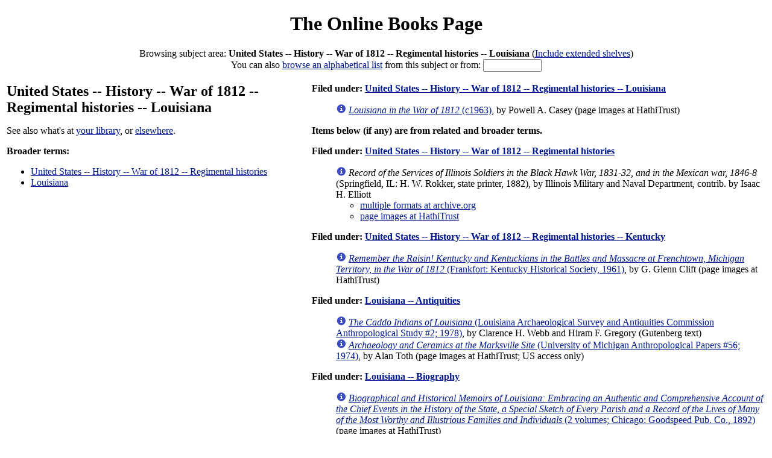

--- FILE ---
content_type: text/html; charset=utf-8
request_url: https://onlinebooks.library.upenn.edu/webbin/book/browse?type=lcsubc&key=United%20States%20--%20History%20--%20War%20of%201812%20--%20Regimental%20histories%20--%20Louisiana
body_size: 45448
content:
<!DOCTYPE html>
<html lang="en"><head>
<meta charset="utf-8">
<link rel="stylesheet" type="text/css" href="https://onlinebooks.library.upenn.edu/olbp.css" />
<meta name="viewport" content="width=device-width, initial-scale=1.0">
<title>Browse subject: United States -- History -- War of 1812 -- Regimental histories -- Louisiana | The Online Books Page</title></head>
<body>
<header>
<h1><a href="https://onlinebooks.library.upenn.edu/" class="logolink">The Online Books Page</a></h1>
</header>
<form style="text-align:center; padding-bottom:1em" method="GET" action="https://onlinebooks.library.upenn.edu/webbin/book/browse">
Browsing subject area: <b>United States -- History -- War of 1812 -- Regimental histories -- Louisiana</b> (<a href="https://onlinebooks.library.upenn.edu/webbin/book/browse?type=lcsubc&amp;key=United%20States%20%2d%2d%20History%20%2d%2d%20War%20of%201812%20%2d%2d%20Regimental%20histories%20%2d%2d%20Louisiana&amp;c=x">Include extended shelves</a>)<br>You can also   <a href="https://onlinebooks.library.upenn.edu/webbin/book/browse?type=subject&amp;key=United%20States%20%2d%2d%20History%20%2d%2d%20War%20of%201812%20%2d%2d%20Regimental%20histories%20%2d%2d%20Louisiana&amp;c=x">browse an alphabetical list</a> from this subject or from: <input type="hidden" name="type" value="subject">
<input type="hidden" name="c" value="x">
<input name="key" size=10 value=""></form>
<table style="margin-top=2.5em"><tr>
<td style="width:40%; vertical-align:top"><h2 style="margin: 0; padding:0; border:0">United States -- History -- War of 1812 -- Regimental histories -- Louisiana</h2><p>See also what's at <a href="https://onlinebooks.library.upenn.edu/webbin/ftl?su=United%20States%20%2d%2d%20History%20%2d%2d%20War%20of%201812%20%2d%2d%20Regimental%20histories%20%2d%2d%20Louisiana">your library</a>, or <a href="https://onlinebooks.library.upenn.edu/webbin/ftl?su=United%20States%20%2d%2d%20History%20%2d%2d%20War%20of%201812%20%2d%2d%20Regimental%20histories%20%2d%2d%20Louisiana&amp;library=0CHOOSE0">elsewhere</a>.</p>
<b>Broader terms:</b><ul><li><a href="https://onlinebooks.library.upenn.edu/webbin/book/browse?type=lcsubc&amp;key=United%20States%20%2d%2d%20History%20%2d%2d%20War%20of%201812%20%2d%2d%20Regimental%20histories">United States -- History -- War of 1812 -- Regimental histories</a></li><li><a href="https://onlinebooks.library.upenn.edu/webbin/who/Louisiana">Louisiana</a></li></ul></td><td style="width:60%; vertical-align:top">
<!-- calling substitute with 1 works -->

<!-- substitute returned with 1 works -->
<b>Filed under: <a href="https://onlinebooks.library.upenn.edu/webbin/book/browse?type=lcsubc&amp;key=United%20States%20%2d%2d%20History%20%2d%2d%20War%20of%201812%20%2d%2d%20Regimental%20histories%20%2d%2d%20Louisiana">United States -- History -- War of 1812 -- Regimental histories -- Louisiana</a></b><ul class="nodot"><li><a href="https://onlinebooks.library.upenn.edu/webbin/book/lookupid?key=olbp59992"><img class="info" src="https://onlinebooks.library.upenn.edu/info.gif" alt="[Info]"></a> <a href="https://catalog.hathitrust.org/Record/000405843"><cite>Louisiana in the War of 1812</cite> (c1963)</a>,  by Powell A. Casey (page images at HathiTrust)</li></ul>
<!-- we ended with max 49 -->
<p><b>Items below (if any) are from related and broader terms.</b></p>
<!-- calling substitute with 1 works -->

<!-- substitute returned with 1 works -->
<b>Filed under: <a href="https://onlinebooks.library.upenn.edu/webbin/book/browse?type=lcsubc&amp;key=United%20States%20%2d%2d%20History%20%2d%2d%20War%20of%201812%20%2d%2d%20Regimental%20histories">United States -- History -- War of 1812 -- Regimental histories</a></b><ul class="nodot"><li><a href="https://onlinebooks.library.upenn.edu/webbin/book/lookupid?key=olbp94182"><img class="info" src="https://onlinebooks.library.upenn.edu/info.gif" alt="[Info]"></a> <cite>Record of the Services of Illinois Soldiers in the Black Hawk War, 1831-32, and in the Mexican war, 1846-8</cite> (Springfield, IL: H. W. Rokker, state printer, 1882),  by Illinois Military and Naval Department, contrib. by Isaac H. Elliott<ul><li> <a href="https://archive.org/details/recordofservices6217illi">multiple formats at archive.org</a></li><li> <a href="https://catalog.hathitrust.org/Record/009580152">page images at HathiTrust</a></li></ul></li></ul>
<!-- calling substitute with 1 works -->

<!-- substitute returned with 1 works -->
<b>Filed under: <a href="https://onlinebooks.library.upenn.edu/webbin/book/browse?type=lcsubc&amp;key=United%20States%20%2d%2d%20History%20%2d%2d%20War%20of%201812%20%2d%2d%20Regimental%20histories%20%2d%2d%20Kentucky">United States -- History -- War of 1812 -- Regimental histories -- Kentucky</a></b><ul class="nodot"><li><a href="https://onlinebooks.library.upenn.edu/webbin/book/lookupid?key=olbp88457"><img class="info" src="https://onlinebooks.library.upenn.edu/info.gif" alt="[Info]"></a> <a href="https://catalog.hathitrust.org/Record/000408958"><cite>Remember the Raisin! Kentucky and Kentuckians in the Battles and Massacre at Frenchtown, Michigan Territory, in the War of 1812</cite> (Frankfort: Kentucky Historical Society, 1961)</a>,  by G. Glenn Clift (page images at HathiTrust)</li></ul>
<!-- calling substitute with 0 works -->

<!-- substitute returned with 0 works -->

<!-- calling substitute with 1 works -->

<!-- substitute returned with 1 works -->

<!-- calling substitute with 1 works -->

<!-- substitute returned with 1 works -->

<!-- calling substitute with 1 works -->

<!-- substitute returned with 1 works -->

<!-- calling substitute with 1 works -->

<!-- substitute returned with 1 works -->

<!-- calling substitute with 1 works -->

<!-- substitute returned with 1 works -->

<!-- calling substitute with 3 works -->

<!-- substitute returned with 3 works -->

<!-- calling substitute with 1 works -->

<!-- substitute returned with 1 works -->

<!-- calling substitute with 0 works -->

<!-- substitute returned with 0 works -->

<!-- calling substitute with 0 works -->

<!-- substitute returned with 0 works -->

<!-- calling substitute with 0 works -->

<!-- substitute returned with 0 works -->

<!-- calling substitute with 1 works -->

<!-- substitute returned with 1 works -->

<!-- calling substitute with 0 works -->

<!-- substitute returned with 0 works -->

<!-- calling substitute with 0 works -->

<!-- substitute returned with 0 works -->

<!-- calling substitute with 0 works -->

<!-- substitute returned with 0 works -->

<!-- calling substitute with 0 works -->

<!-- substitute returned with 0 works -->

<!-- calling substitute with 2 works -->

<!-- substitute returned with 2 works -->

<!-- calling substitute with 0 works -->

<!-- substitute returned with 0 works -->

<!-- calling substitute with 0 works -->

<!-- substitute returned with 0 works -->

<!-- calling substitute with 1 works -->

<!-- substitute returned with 1 works -->

<!-- calling substitute with 1 works -->

<!-- substitute returned with 1 works -->

<!-- calling substitute with 1 works -->

<!-- substitute returned with 1 works -->

<!-- calling substitute with 0 works -->

<!-- substitute returned with 0 works -->

<!-- calling substitute with 0 works -->

<!-- substitute returned with 0 works -->

<!-- calling substitute with 1 works -->

<!-- substitute returned with 1 works -->

<!-- calling substitute with 7 works -->

<!-- substitute returned with 7 works -->

<!-- calling substitute with 1 works -->

<!-- substitute returned with 1 works -->

<!-- calling substitute with 0 works -->

<!-- substitute returned with 0 works -->

<!-- calling substitute with 0 works -->

<!-- substitute returned with 0 works -->

<!-- calling substitute with 0 works -->

<!-- substitute returned with 0 works -->

<!-- calling substitute with 0 works -->

<!-- substitute returned with 0 works -->

<!-- calling substitute with 0 works -->

<!-- substitute returned with 0 works -->

<!-- calling substitute with 0 works -->

<!-- substitute returned with 0 works -->

<!-- calling substitute with 0 works -->

<!-- substitute returned with 0 works -->

<!-- calling substitute with 0 works -->

<!-- substitute returned with 0 works -->

<!-- calling substitute with 0 works -->

<!-- substitute returned with 0 works -->

<!-- calling substitute with 1 works -->

<!-- substitute returned with 1 works -->

<!-- calling substitute with 2 works -->

<!-- substitute returned with 2 works -->

<!-- calling substitute with 2 works -->

<!-- substitute returned with 2 works -->

<!-- calling substitute with 0 works -->

<!-- substitute returned with 0 works -->

<!-- calling substitute with 1 works -->

<!-- substitute returned with 1 works -->

<!-- calling substitute with 0 works -->

<!-- substitute returned with 0 works -->

<!-- calling substitute with 1 works -->

<!-- substitute returned with 1 works -->

<!-- calling substitute with 0 works -->

<!-- substitute returned with 0 works -->

<!-- calling substitute with 0 works -->

<!-- substitute returned with 0 works -->

<!-- calling substitute with 1 works -->

<!-- substitute returned with 1 works -->

<!-- calling substitute with 1 works -->

<!-- substitute returned with 1 works -->

<!-- calling substitute with 0 works -->

<!-- substitute returned with 0 works -->

<!-- calling substitute with 0 works -->

<!-- substitute returned with 0 works -->

<!-- calling substitute with 0 works -->

<!-- substitute returned with 0 works -->

<!-- calling substitute with 0 works -->

<!-- substitute returned with 0 works -->

<!-- calling substitute with 0 works -->

<!-- substitute returned with 0 works -->

<!-- calling substitute with 1 works -->

<!-- substitute returned with 1 works -->

<!-- calling substitute with 1 works -->

<!-- substitute returned with 1 works -->

<!-- calling substitute with 0 works -->

<!-- substitute returned with 0 works -->

<!-- calling substitute with 0 works -->

<!-- substitute returned with 0 works -->

<!-- calling substitute with 0 works -->

<!-- substitute returned with 0 works -->

<!-- calling substitute with 1 works -->

<!-- substitute returned with 1 works -->

<!-- calling substitute with 1 works -->

<!-- substitute returned with 1 works -->

<!-- calling substitute with 1 works -->

<!-- substitute returned with 1 works -->

<!-- calling substitute with 2 works -->

<!-- substitute returned with 2 works -->

<!-- calling substitute with 0 works -->

<!-- substitute returned with 0 works -->

<!-- calling substitute with 0 works -->

<!-- substitute returned with 0 works -->

<!-- calling substitute with 0 works -->

<!-- substitute returned with 0 works -->

<!-- calling substitute with 0 works -->

<!-- substitute returned with 0 works -->

<!-- calling substitute with 1 works -->

<!-- substitute returned with 1 works -->

<!-- calling substitute with 0 works -->

<!-- substitute returned with 0 works -->

<!-- calling substitute with 0 works -->

<!-- substitute returned with 0 works -->

<!-- calling substitute with 0 works -->

<!-- substitute returned with 0 works -->

<!-- calling substitute with 0 works -->

<!-- substitute returned with 0 works -->

<!-- calling substitute with 1 works -->

<!-- substitute returned with 1 works -->

<!-- calling substitute with 0 works -->

<!-- substitute returned with 0 works -->

<!-- calling substitute with 1 works -->

<!-- substitute returned with 1 works -->

<!-- calling substitute with 0 works -->

<!-- substitute returned with 0 works -->

<!-- calling substitute with 0 works -->

<!-- substitute returned with 0 works -->

<!-- calling substitute with 1 works -->

<!-- substitute returned with 1 works -->

<!-- calling substitute with 0 works -->

<!-- substitute returned with 0 works -->

<!-- calling substitute with 1 works -->

<!-- substitute returned with 1 works -->

<!-- calling substitute with 1 works -->

<!-- substitute returned with 1 works -->

<!-- calling substitute with 0 works -->

<!-- substitute returned with 0 works -->

<!-- calling substitute with 0 works -->

<!-- substitute returned with 0 works -->

<!-- calling substitute with 1 works -->

<!-- substitute returned with 1 works -->

<!-- calling substitute with 2 works -->

<!-- substitute returned with 2 works -->
<b>Filed under: <a href="https://onlinebooks.library.upenn.edu/webbin/book/browse?type=lcsubc&amp;key=Louisiana%20%2d%2d%20Antiquities">Louisiana -- Antiquities</a></b><ul class="nodot"><li><a href="https://onlinebooks.library.upenn.edu/webbin/book/lookupid?key=olbp96144"><img class="info" src="https://onlinebooks.library.upenn.edu/info.gif" alt="[Info]"></a> <a href="https://onlinebooks.library.upenn.edu/webbin/gutbook/lookup?num=67235"><cite>The Caddo Indians of Louisiana</cite> (Louisiana Archaeological Survey and Antiquities Commission Anthropological Study #2; 1978)</a>,  by Clarence H. Webb and Hiram F. Gregory (Gutenberg text)</li><li><a href="https://onlinebooks.library.upenn.edu/webbin/book/lookupid?key=olbp85475"><img class="info" src="https://onlinebooks.library.upenn.edu/info.gif" alt="[Info]"></a> <a href="https://catalog.hathitrust.org/Record/004514662"><cite>Archaeology and Ceramics at the Marksville Site</cite> (University of Michigan Anthropological Papers #56; 1974)</a>,  by Alan Toth (page images at HathiTrust; US access only)</li></ul>
<!-- calling substitute with 2 works -->

<!-- substitute returned with 2 works -->
<b>Filed under: <a href="https://onlinebooks.library.upenn.edu/webbin/book/browse?type=lcsubc&amp;key=Louisiana%20%2d%2d%20Biography">Louisiana -- Biography</a></b><ul class="nodot"><li><a href="https://onlinebooks.library.upenn.edu/webbin/book/lookupid?key=olbp98388"><img class="info" src="https://onlinebooks.library.upenn.edu/info.gif" alt="[Info]"></a> <a href="https://catalog.hathitrust.org/Record/011441179"><cite>Biographical and Historical Memoirs of Louisiana: Embracing an Authentic and Comprehensive Account of the Chief Events in the History of the State, a Special Sketch of Every Parish and a Record of the Lives of Many of the Most Worthy and Illustrious Families and Individuals</cite> (2 volumes; Chicago: Goodspeed Pub. Co., 1892)</a> (page images at HathiTrust)</li><li><a href="https://onlinebooks.library.upenn.edu/webbin/book/lookupid?key=olbp99591"><img class="info" src="https://onlinebooks.library.upenn.edu/info.gif" alt="[Info]"></a> <cite>Louisiana: Comprising Sketches of Parishes, Towns, Events, Institutions, and Persons, Arranged in Cyclopedic Form</cite> (biographical edition, 3 volumes; Century Historical Assn., 1914), ed. by Alc&eacute;e Fortier<ul><li> <a href="https://archive.org/details/louisianacompris01fort">Volume I (A-K): multiple formats at archive.org</a></li><li> <a href="https://archive.org/details/louisianacompris02fort">Volume II (L-Z): multiple formats at archive.org</a></li><li> <a href="https://archive.org/details/louisianacompris03fort">Volume III (Biographies): multiple formats at archive.org</a></li></ul></li></ul>
<!-- calling substitute with 0 works -->

<!-- substitute returned with 0 works -->

<!-- calling substitute with 2 works -->

<!-- substitute returned with 2 works -->
<b>Filed under: <a href="https://onlinebooks.library.upenn.edu/webbin/book/browse?type=lcsubc&amp;key=Louisiana%20%2d%2d%20Description%20and%20travel">Louisiana -- Description and travel</a></b><ul class="nodot"><li><a href="https://onlinebooks.library.upenn.edu/webbin/book/lookupid?key=olbp15706"><img class="info" src="https://onlinebooks.library.upenn.edu/info.gif" alt="[Info]"></a> <cite>Louisiana As It Is</cite> (New Orleans: "Eureka" Press, 1876),  by Dan'l Dennett<ul><li> <a href="https://catalog.hathitrust.org/Record/100328695">page images at HathiTrust</a></li><li> <a href="https://name.umdl.umich.edu/AAW3265">page images at MOA</a></li></ul></li><li><a href="https://onlinebooks.library.upenn.edu/webbin/book/lookupid?key=olbp15012"><img class="info" src="https://onlinebooks.library.upenn.edu/info.gif" alt="[Info]"></a> <a href="https://dl.mospace.umsystem.edu/mu/islandora/object/mu%3A417682"><cite>The Navigator: Containing Directions for Navigating the Monongahela, Allegheny, Ohio, and Mississippi Rivers</cite> (9th edition; Pittsburgh: Cramer, Spear and Eichbaum, 1817)</a>,  by Zadok Cramer (page images at Missouri)</li></ul>
<!-- calling substitute with 2 works -->

<!-- substitute returned with 2 works -->
<b>Filed under: <a href="https://onlinebooks.library.upenn.edu/webbin/book/browse?type=lcsubc&amp;key=Louisiana%20%2d%2d%20Drama">Louisiana -- Drama</a></b><ul class="nodot"><li><a href="https://onlinebooks.library.upenn.edu/webbin/book/lookupid?key=olbp12572"><img class="info" src="https://onlinebooks.library.upenn.edu/info.gif" alt="[Info]"></a> <a href="https://archive.org/details/octoroonplayinfo00bouciala"><cite>The Octoroon: A Play in Four Acts</cite> (Dick's London acting edition)</a>,  by Dion Boucicault (multiple formats at archive.org)</li><li><a href="https://onlinebooks.library.upenn.edu/webbin/book/lookupid?key=olbp68323"><img class="info" src="https://onlinebooks.library.upenn.edu/info.gif" alt="[Info]"></a> <a href="https://onlinebooks.library.upenn.edu/webbin/gutbook/lookup?num=46091"><cite>The Octoroon, or, Life in Louisiana: A Play in Five Acts</cite> (American edition)</a>,  by Dion Boucicault (Gutenberg text)</li></ul>
<!-- calling substitute with 1 works -->

<!-- substitute returned with 1 works -->
<b>Filed under: <a href="https://onlinebooks.library.upenn.edu/webbin/book/browse?type=lcsubc&amp;key=Louisiana%20%2d%2d%20Economic%20conditions">Louisiana -- Economic conditions</a></b><ul class="nodot"><li><a href="https://onlinebooks.library.upenn.edu/webbin/book/lookupid?key=olbp15706"><img class="info" src="https://onlinebooks.library.upenn.edu/info.gif" alt="[Info]"></a> <cite>Louisiana As It Is</cite> (New Orleans: "Eureka" Press, 1876),  by Dan'l Dennett<ul><li> <a href="https://catalog.hathitrust.org/Record/100328695">page images at HathiTrust</a></li><li> <a href="https://name.umdl.umich.edu/AAW3265">page images at MOA</a></li></ul></li></ul>
<!-- calling substitute with 1 works -->

<!-- substitute returned with 1 works -->
<b>Filed under: <a href="https://onlinebooks.library.upenn.edu/webbin/book/browse?type=lcsubc&amp;key=Louisiana%20%2d%2d%20Encyclopedias">Louisiana -- Encyclopedias</a></b><ul class="nodot"><li><a href="https://onlinebooks.library.upenn.edu/webbin/book/lookupid?key=olbp99591"><img class="info" src="https://onlinebooks.library.upenn.edu/info.gif" alt="[Info]"></a> <cite>Louisiana: Comprising Sketches of Parishes, Towns, Events, Institutions, and Persons, Arranged in Cyclopedic Form</cite> (biographical edition, 3 volumes; Century Historical Assn., 1914), ed. by Alc&eacute;e Fortier<ul><li> <a href="https://archive.org/details/louisianacompris01fort">Volume I (A-K): multiple formats at archive.org</a></li><li> <a href="https://archive.org/details/louisianacompris02fort">Volume II (L-Z): multiple formats at archive.org</a></li><li> <a href="https://archive.org/details/louisianacompris03fort">Volume III (Biographies): multiple formats at archive.org</a></li></ul></li></ul>
<!-- calling substitute with 13 works -->

<!-- substitute returned with 13 works -->
<b>Filed under: <a href="https://onlinebooks.library.upenn.edu/webbin/book/browse?type=lcsubc&amp;key=Louisiana%20%2d%2d%20Fiction">Louisiana -- Fiction</a></b><ul class="nodot"><li><a href="https://onlinebooks.library.upenn.edu/webbin/book/lookupid?key=olbp51696"><img class="info" src="https://onlinebooks.library.upenn.edu/info.gif" alt="[Info]"></a> <cite>Princess of Wands</cite> (included on the Unto the Breach Baen CD image; c2006),  by John Ringo<ul><li> <a href="http://baencd.thefifthimperium.com/11-UntotheBreachCD/Baen11-UntotheBreachCD(Unto%20the%20Breach)_iso.zip">zipped CD ISO at thefifthimperium.com; 190 MB</a></li><li> <a href="http://baencd.thefifthimperium.com/11-UntotheBreachCD/Baen11-UntotheBreachCD.zip">zipped CD files at thefifthimperium.com; 190 MB</a></li></ul></li><li><a href="https://onlinebooks.library.upenn.edu/webbin/book/lookupid?key=olbp84294"><img class="info" src="https://onlinebooks.library.upenn.edu/info.gif" alt="[Info]"></a> <cite>Bonaventure: A Prose Pastoral of Acadian Louisiana</cite> (New York: International Assoc. of Newspapers and Authors, 1901),  by George Washington Cable<ul><li> <a href="https://onlinebooks.library.upenn.edu/webbin/gutbook/lookup?num=24078">Gutenberg text and illustrated HTML, and Librivox audio</a></li><li> <a href="https://archive.org/details/bonaventureprose00cabliala/">multiple formats at archive.org</a></li><li> <a href="https://catalog.hathitrust.org/Record/008614258">page images at HathiTrust</a></li></ul></li><li><a href="https://onlinebooks.library.upenn.edu/webbin/book/lookupid?key=olbp47776"><img class="info" src="https://onlinebooks.library.upenn.edu/info.gif" alt="[Info]"></a> <cite>Louisiana</cite> (New York: C. Scribner's Sons, 1880),  by Frances Hodgson Burnett<ul><li> <a href="https://onlinebooks.library.upenn.edu/webbin/gutbook/lookup?num=35300">Gutenberg text and illustrated HTML</a></li><li> <a href="https://archive.org/details/louisiana00burnrich">multiple formats at archive.org</a></li></ul></li><li><a href="https://onlinebooks.library.upenn.edu/webbin/book/lookupid?key=olbp84297"><img class="info" src="https://onlinebooks.library.upenn.edu/info.gif" alt="[Info]"></a> <a href="https://onlinebooks.library.upenn.edu/webbin/gutbook/lookup?num=19703"><cite>Madame Delphine</cite> (New York: C. Scribner's Sons, 1881)</a>,  by George Washington Cable (Gutenberg text)</li><li><a href="https://onlinebooks.library.upenn.edu/webbin/book/lookupid?key=olbp32928"><img class="info" src="https://onlinebooks.library.upenn.edu/info.gif" alt="[Info]"></a> <a href="https://xtf.lib.virginia.edu/xtf/view?docId=2007_04/uvaBook/tei/eaf726.xml"><cite>The Master's House: A Tale of Southern Life</cite> (New York: T. L. McElrath and Co., 1854)</a>,  by Thomas Bangs Thorpe (HTML and page images at Virginia)</li><li><a href="https://onlinebooks.library.upenn.edu/webbin/book/lookupid?key=olbp49786"><img class="info" src="https://onlinebooks.library.upenn.edu/info.gif" alt="[Info]"></a> <a href="https://archive.org/details/owneddisownedorc00densrich"><cite>Owned and Disowned, or, The Chattel Child: A Tale of Southern Life</cite> (New York: H. Dayton, 1860)</a>,  by Van Buren Denslow (multiple formats at archive.org)</li><li><a href="https://onlinebooks.library.upenn.edu/webbin/book/lookupid?key=olbp88208"><img class="info" src="https://onlinebooks.library.upenn.edu/info.gif" alt="[Info]"></a> <a href="https://catalog.hathitrust.org/Record/006700644"><cite>Man in the Cane</cite> (New York: Vantage Press, c1956)</a>,  by Mentis Carrere (page images at HathiTrust)</li><li><a href="https://onlinebooks.library.upenn.edu/webbin/book/lookupid?key=olbp14183"><img class="info" src="https://onlinebooks.library.upenn.edu/info.gif" alt="[Info]"></a> <a href="https://docsouth.unc.edu/southlit/chopinbayou/menu.html"><cite>Bayou Folk</cite></a>,  by Kate Chopin (HTML and TEI at UNC)</li><li><a href="https://onlinebooks.library.upenn.edu/webbin/book/lookupid?key=olbp21139"><img class="info" src="https://onlinebooks.library.upenn.edu/info.gif" alt="[Info]"></a> <a href="https://docsouth.unc.edu/southlit/kingbalc/menu.html"><cite>Balcony Stories</cite></a>,  by Grace Elizabeth King (illustrated HTML and TEI at UNC)</li><li><a href="https://onlinebooks.library.upenn.edu/webbin/book/lookupid?key=olbp19114"><img class="info" src="https://onlinebooks.library.upenn.edu/info.gif" alt="[Info]"></a> <a href="https://onlinebooks.library.upenn.edu/webbin/gutbook/lookup?num=717"><cite>Chita: A Memory of Last Island</cite></a>,  by Lafcadio Hearn (Gutenberg text)</li><li><a href="https://onlinebooks.library.upenn.edu/webbin/book/lookupid?key=olbp61255"><img class="info" src="https://onlinebooks.library.upenn.edu/info.gif" alt="[Info]"></a> <a href="https://catalog.hathitrust.org/Record/011562060"><cite>Maum Guinea, and Her Plantation "Children": or, Holiday-Week on a Louisiana Estate</cite> (New York and London: Beadle and Co., c1861)</a>,  by Metta Victoria Fuller Victor (page images at HathiTrust)</li><li><a href="https://onlinebooks.library.upenn.edu/webbin/book/lookupid?key=olbp21140"><img class="info" src="https://onlinebooks.library.upenn.edu/info.gif" alt="[Info]"></a> <a href="https://docsouth.unc.edu/southlit/kingmons/menu.html"><cite>Monsieur Motte</cite></a>,  by Grace Elizabeth King (HTML and TEI at UNC)</li><li><a href="https://onlinebooks.library.upenn.edu/webbin/book/lookupid?key=olbp61259"><img class="info" src="https://onlinebooks.library.upenn.edu/info.gif" alt="[Info]"></a> <a href="https://catalog.hathitrust.org/Record/011546242"><cite>A Week With the American Slaves</cite> (previously published as "Maum Guinea, and Her Plantation Children"; London: Beadle and Co., 1863)</a>,  by Metta Victoria Fuller Victor (page images at HathiTrust)</li></ul>
<!-- calling substitute with 0 works -->

<!-- substitute returned with 0 works -->

<!-- calling substitute with 5 works -->

<!-- substitute returned with 5 works -->
<b>Filed under: <a href="https://onlinebooks.library.upenn.edu/webbin/book/browse?type=lcsubc&amp;key=Louisiana%20%2d%2d%20History">Louisiana -- History</a></b><ul class="nodot"><li><a href="https://onlinebooks.library.upenn.edu/webbin/book/lookupid?key=olbp63935"><img class="info" src="https://onlinebooks.library.upenn.edu/info.gif" alt="[Info]"></a> <a href="https://archive.org/details/Louisiana_201403"><cite>The Profane History of Louisiana: From Bienville to Huey P. Long</cite> (c1935)</a>,  by Victor Volero (multiple formats at archive.org)</li><li><a href="https://onlinebooks.library.upenn.edu/webbin/book/lookupid?key=olbp98388"><img class="info" src="https://onlinebooks.library.upenn.edu/info.gif" alt="[Info]"></a> <a href="https://catalog.hathitrust.org/Record/011441179"><cite>Biographical and Historical Memoirs of Louisiana: Embracing an Authentic and Comprehensive Account of the Chief Events in the History of the State, a Special Sketch of Every Parish and a Record of the Lives of Many of the Most Worthy and Illustrious Families and Individuals</cite> (2 volumes; Chicago: Goodspeed Pub. Co., 1892)</a> (page images at HathiTrust)</li><li><a href="https://onlinebooks.library.upenn.edu/webbin/book/lookupid?key=olbp87493"><img class="info" src="https://onlinebooks.library.upenn.edu/info.gif" alt="[Info]"></a> <a href="https://catalog.hathitrust.org/Record/000198472"><cite>Lake Pontchartrain</cite> (Indianapolis and New York: Bobbs-Merrill Co., 1946)</a>,  by Walter Adolphe Roberts (page images at HathiTrust)</li><li><a href="https://onlinebooks.library.upenn.edu/webbin/book/lookupid?key=olbp82660"><img class="info" src="https://onlinebooks.library.upenn.edu/info.gif" alt="[Info]"></a> <cite>The Winning of the West</cite> (presidential edition, 4 volumes),  by Theodore Roosevelt<ul><li> <a href="https://onlinebooks.library.upenn.edu/webbin/gutbook/lookup?num=11941">Volume One: From the Alleghanies to the Mississippi, 1769-1776</a></li><li> <a href="https://onlinebooks.library.upenn.edu/webbin/gutbook/lookup?num=11942">Volume Two: From the Alleghanies to the Mississippi, 1777-1783</a></li><li> <a href="https://onlinebooks.library.upenn.edu/webbin/gutbook/lookup?num=11943">Volume Three: The Founding of the Trans-Alleghany Commonwealths, 1784-1790</a></li><li> <a href="https://onlinebooks.library.upenn.edu/webbin/gutbook/lookup?num=11944">Volume Four: Louisiana and the Northwest, 1791-1807</a></li></ul></li><li><a href="https://onlinebooks.library.upenn.edu/webbin/book/lookupid?key=olbp100371"><img class="info" src="https://onlinebooks.library.upenn.edu/info.gif" alt="[Info]"></a> <cite>The Winning of the West</cite> (4 volumes; New York and London: G. P. Putnam's Sons, c1889-1898),  by Theodore Roosevelt<ul><li> <a href="https://catalog.hathitrust.org/Record/006132466">all volumes: page images at HathiTrust</a></li><li> <a href="https://archive.org/details/winningofwest01roos_0">Volume I: multiple formats at archive.org</a></li><li> <a href="https://archive.org/details/winningofwest02roos_1">Volume II: multiple formats at archive.org</a></li></ul></li></ul>
<!-- calling substitute with 1 works -->

<!-- substitute returned with 1 works -->
<b>Filed under: <a href="https://onlinebooks.library.upenn.edu/webbin/book/browse?type=lcsubc&amp;key=Louisiana%20%2d%2d%20Imprints">Louisiana -- Imprints</a></b><ul class="nodot"><li><a href="https://onlinebooks.library.upenn.edu/webbin/book/lookupid?key=olbp95822"><img class="info" src="https://onlinebooks.library.upenn.edu/info.gif" alt="[Info]"></a> <a href="https://catalog.hathitrust.org/Record/001160193"><cite>Louisiana Imprints, 1768-1810: In Supplement to the Bibliography in "Early Printing in New Orleans"</cite> (Heartman's Historical Series #62; Hattiesburg, MS: The Book Farm, 1942)</a>,  by Douglas C. McMurtrie (page images at HathiTrust)</li></ul>
<!-- calling substitute with 3 works -->

<!-- substitute returned with 3 works -->
<b>Filed under: <a href="https://onlinebooks.library.upenn.edu/webbin/book/browse?type=lcsubc&amp;key=Louisiana%20%2d%2d%20Juvenile%20fiction">Louisiana -- Juvenile fiction</a></b><ul class="nodot"><li><a href="https://onlinebooks.library.upenn.edu/webbin/book/lookupid?key=olbp70654"><img class="info" src="https://onlinebooks.library.upenn.edu/info.gif" alt="[Info]"></a> <a href="https://onlinebooks.library.upenn.edu/webbin/gutbook/lookup?num=45507"><cite>The Pony Rider Boys in Louisiana: or, Following the Game Trails in the Canebrake</cite> (Philadelphia: H. Altemus Co., c1924)</a>,  by Frank Gee Patchin (Gutenberg text and illustrated HTML)</li><li><a href="https://onlinebooks.library.upenn.edu/webbin/book/lookupid?key=olbp43040"><img class="info" src="https://onlinebooks.library.upenn.edu/info.gif" alt="[Info]"></a> <a href="https://archive.org/details/elsieinsouth00finliala"><cite>Elsie in the South</cite> (New York: Dodd, Mead and Co., c1899)</a>,  by Martha Finley (multiple formats at archive.org)</li><li><a href="https://onlinebooks.library.upenn.edu/webbin/book/lookupid?key=olbp78616"><img class="info" src="https://onlinebooks.library.upenn.edu/info.gif" alt="[Info]"></a> <a href="http://www.merrycoz.org/books/Flint/LostChild.xhtml"><cite>The Lost Child</cite> (Boston: Putnam and Hunt, Pierce and Williams, and Wait, Greene and Co., 1830)</a>,  by Timothy Flint (HTML with commentary at merrycoz.org)</li></ul>
<!-- calling substitute with 0 works -->

<!-- substitute returned with 0 works -->

<!-- calling substitute with 1 works -->

<!-- substitute returned with 1 works -->
<b>Filed under: <a href="https://onlinebooks.library.upenn.edu/webbin/book/browse?type=lcsubc&amp;key=Louisiana%20%2d%2d%20Poetry">Louisiana -- Poetry</a></b><ul class="nodot"><li><a href="https://onlinebooks.library.upenn.edu/webbin/book/lookupid?key=olbp99701"><img class="info" src="https://onlinebooks.library.upenn.edu/info.gif" alt="[Info]"></a> <a href="https://catalog.hathitrust.org/Record/001201707"><cite>Creole Voices: Poems in French by Free Men of Color, First Published in 1845</cite> (poems in French, commentary in English and French; Washington: Associated Publishers, 1945)</a>, ed. by Edward Maceo Coleman and Armand Lanusse, contrib. by Henry Carrington Lancaster (page images at HathiTrust)</li></ul>
<!-- calling substitute with 0 works -->

<!-- substitute returned with 0 works -->

<!-- calling substitute with 1 works -->

<!-- substitute returned with 1 works -->
<b>Filed under: <a href="https://onlinebooks.library.upenn.edu/webbin/book/browse?type=lcsubc&amp;key=Louisiana%20%2d%2d%20Social%20conditions">Louisiana -- Social conditions</a></b><ul class="nodot"><li><a href="https://onlinebooks.library.upenn.edu/webbin/book/lookupid?key=olbp71910"><img class="info" src="https://onlinebooks.library.upenn.edu/info.gif" alt="[Info]"></a> <a href="https://catalog.hathitrust.org/Record/001130506"><cite>The Awakening Community</cite> (New York: Macmillan, 1932)</a>,  by Mary Mims and Georgia Williams Moritz, contrib. by Charles W. Pipkin (page images at HathiTrust)</li></ul>
<!-- calling substitute with 3 works -->

<!-- substitute returned with 3 works -->
<b>Filed under: <a href="https://onlinebooks.library.upenn.edu/webbin/book/browse?type=lcsubc&amp;key=Louisiana%20%2d%2d%20Social%20life%20and%20customs">Louisiana -- Social life and customs</a></b><ul class="nodot"><li><a href="https://onlinebooks.library.upenn.edu/webbin/book/lookupid?key=olbp16909"><img class="info" src="https://onlinebooks.library.upenn.edu/info.gif" alt="[Info]"></a> <a href="https://docsouth.unc.edu/fpn/fearn/menu.html"><cite>Diary of a Refugee</cite></a>, ed. by Frances Hewitt Fearn, illust. by Rosalie Urquhart (illustrated HTML and TEI at UNC)</li><li><a href="https://onlinebooks.library.upenn.edu/webbin/book/lookupid?key=olbp23642"><img class="info" src="https://onlinebooks.library.upenn.edu/info.gif" alt="[Info]"></a> <a href="https://docsouth.unc.edu/fpn/merrick/menu.html"><cite>Old Times in Dixie Land: A Southern Matron's Memories</cite></a>,  by Caroline E. Merrick (illustrated HTML and TEI at UNC)</li><li><a href="https://onlinebooks.library.upenn.edu/webbin/book/lookupid?key=olbp27178"><img class="info" src="https://onlinebooks.library.upenn.edu/info.gif" alt="[Info]"></a> <a href="https://docsouth.unc.edu/fpn/ripley/menu.html"><cite>Social Life in Old New Orleans, Being Recollections of My Girlhood</cite></a>,  by Eliza Ripley (illustrated HTML and TEI at UNC)</li></ul>
<!-- calling substitute with 0 works -->

<!-- substitute returned with 0 works -->

<!-- calling substitute with 0 works -->

<!-- substitute returned with 0 works -->

<!-- calling substitute with 0 works -->

<!-- substitute returned with 0 works -->

<!-- calling substitute with 0 works -->

<!-- substitute returned with 0 works -->

<!-- calling substitute with 0 works -->

<!-- substitute returned with 0 works -->

<!-- calling substitute with 0 works -->

<!-- substitute returned with 0 works -->

<!-- calling substitute with 0 works -->

<!-- substitute returned with 0 works -->

<!-- calling substitute with 0 works -->

<!-- substitute returned with 0 works -->

<!-- calling substitute with 0 works -->

<!-- substitute returned with 0 works -->

<!-- calling substitute with 0 works -->

<!-- substitute returned with 0 works -->

<!-- calling substitute with 0 works -->

<!-- substitute returned with 0 works -->

<!-- calling substitute with 0 works -->

<!-- substitute returned with 0 works -->

<!-- calling substitute with 0 works -->

<!-- substitute returned with 0 works -->

<!-- calling substitute with 0 works -->

<!-- substitute returned with 0 works -->

<!-- calling substitute with 0 works -->

<!-- substitute returned with 0 works -->

<!-- calling substitute with 1 works -->

<!-- substitute returned with 1 works -->
<b>Filed under: <a href="https://onlinebooks.library.upenn.edu/webbin/book/browse?type=lcsubc&amp;key=New%20Orleans%20%28La%2e%29">New Orleans (La.)</a></b><ul class="nodot"><li><a href="https://onlinebooks.library.upenn.edu/webbin/book/lookupid?key=olbp35869"><img class="info" src="https://onlinebooks.library.upenn.edu/info.gif" alt="[Info]"></a> <cite>New Orleans City Guide</cite> (Boston: Houghton Mifflin Co., 1938),  by Federal Writers' Project (New Orleans, La.)<ul><li> <a href="https://archive.org/details/neworleanscity00writmiss">multiple formats at archive.org</a></li><li> <a href="https://catalog.hathitrust.org/Record/001264320">page images at HathiTrust</a></li></ul></li></ul>
<!-- calling substitute with 0 works -->

<!-- substitute returned with 0 works -->

<!-- calling substitute with 0 works -->

<!-- substitute returned with 0 works -->

<!-- calling substitute with 1 works -->

<!-- substitute returned with 1 works -->
<b>Filed under: <a href="https://onlinebooks.library.upenn.edu/webbin/book/browse?type=lcsubc&amp;key=Ouachita%20River%20%28Ark%2e%20and%20La%2e%29">Ouachita River (Ark. and La.)</a></b><ul class="nodot"><li><a href="https://onlinebooks.library.upenn.edu/webbin/book/lookupid?key=olbp20513"><img class="info" src="https://onlinebooks.library.upenn.edu/info.gif" alt="[Info]"></a> <a href="http://www.americanjourneys.org/aj-090/index.asp"><cite>Message from the President of the United States, Communicating Discoveries Made in Exploring the Missouri, Red River, and Washita, by Captains Lewis and Clark, Doctor Sibley, and Mr. Dunbar, With a Statistical Account of the Countries Adjacent</cite> (New York: Printed by Hopkins and Seymour, 1806)</a>,  by Thomas Jefferson (Javascript-dependent page images at americanjourneys.org)</li></ul>
<!-- calling substitute with 1 works -->

<!-- substitute returned with 1 works -->
<b>Filed under: <a href="https://onlinebooks.library.upenn.edu/webbin/book/browse?type=lcsubc&amp;key=Pontchartrain%2c%20Lake%20%28La%2e%29">Pontchartrain, Lake (La.)</a></b><ul class="nodot"><li><a href="https://onlinebooks.library.upenn.edu/webbin/book/lookupid?key=olbp87493"><img class="info" src="https://onlinebooks.library.upenn.edu/info.gif" alt="[Info]"></a> <a href="https://catalog.hathitrust.org/Record/000198472"><cite>Lake Pontchartrain</cite> (Indianapolis and New York: Bobbs-Merrill Co., 1946)</a>,  by Walter Adolphe Roberts (page images at HathiTrust)</li></ul>
<!-- calling substitute with 0 works -->

<!-- substitute returned with 0 works -->

<!-- calling substitute with 0 works -->

<!-- substitute returned with 0 works -->

<!-- calling substitute with 3 works -->

<!-- substitute returned with 3 works -->
<b>Filed under: <a href="https://onlinebooks.library.upenn.edu/webbin/book/browse?type=lcsubc&amp;key=White%20League%20%28La%2e%29">White League (La.)</a></b><ul class="nodot"><li><a href="https://onlinebooks.library.upenn.edu/webbin/book/lookupid?key=olbp96664"><img class="info" src="https://onlinebooks.library.upenn.edu/info.gif" alt="[Info]"></a> <cite>The White League Conspiracy Against Free Government</cite> (1875),  by Hugh J. Campbell<ul><li> <a href="https://archive.org/details/whiteleagueconsp00camp">multiple formats at archive.org</a></li><li> <a href="https://catalog.hathitrust.org/Record/009601356">page images at HathiTrust</a></li></ul></li><li><a href="https://onlinebooks.library.upenn.edu/webbin/book/lookupid?key=olbp96674"><img class="info" src="https://onlinebooks.library.upenn.edu/info.gif" alt="[Info]"></a> <a href="https://archive.org/details/kernionadd1874"><cite>Address of the Hon. George C. H. Kernion at the Sixtieth Anniversary Celebration of the Fourteenth of September, 1874 During the Memorial Services Held at the Foot of Canal Street, September 14th, 1934</cite> (1934)</a>,  by George Campbell Huchet de Kernion (multiple formats at archive.org)</li><li><a href="https://onlinebooks.library.upenn.edu/webbin/book/lookupid?key=olbp96675"><img class="info" src="https://onlinebooks.library.upenn.edu/info.gif" alt="[Info]"></a> <a href="https://catalog.hathitrust.org/Record/101921427"><cite>The Battle of Liberty Place: The Overthrow of Carpet-Bag Rule in New Orleans, September 14, 1874</cite> (New Orleans: Pelican Pub. Co., c1955)</a>,  by Stuart Omer Landry (page images at HathiTrust; US access only)</li></ul>
<!-- calling substitute with 1 works -->

<!-- substitute returned with 1 works -->
<b>Filed under: <a href="https://onlinebooks.library.upenn.edu/webbin/book/browse?type=lcsubc&amp;key=African%20American%20newspapers%20%2d%2d%20Louisiana">African American newspapers -- Louisiana</a></b><ul class="nodot"><li><a href="https://onlinebooks.library.upenn.edu/webbin/book/lookupid?key=olbp99491"><img class="info" src="https://onlinebooks.library.upenn.edu/info.gif" alt="[Info]"></a> <a href="https://onlinebooks.library.upenn.edu/webbin/serial?id=lunionnola1862"><cite>L'Union</cite> (French language African American newspaper published in New Orleans)</a> (partial serial archives)</li></ul>
<!-- calling substitute with 0 works -->

<!-- substitute returned with 0 works -->

<!-- calling substitute with 0 works -->

<!-- substitute returned with 0 works -->

<!-- calling substitute with 0 works -->

<!-- substitute returned with 0 works -->

<!-- calling substitute with 2 works -->

<!-- substitute returned with 2 works -->
<b>Filed under: <a href="https://onlinebooks.library.upenn.edu/webbin/book/browse?type=lcsubc&amp;key=Agriculture%20%2d%2d%20Louisiana">Agriculture -- Louisiana</a></b><ul class="nodot"><li><a href="https://onlinebooks.library.upenn.edu/webbin/book/lookupid?key=olbp15706"><img class="info" src="https://onlinebooks.library.upenn.edu/info.gif" alt="[Info]"></a> <cite>Louisiana As It Is</cite> (New Orleans: "Eureka" Press, 1876),  by Dan'l Dennett<ul><li> <a href="https://catalog.hathitrust.org/Record/100328695">page images at HathiTrust</a></li><li> <a href="https://name.umdl.umich.edu/AAW3265">page images at MOA</a></li></ul></li><li><a href="https://onlinebooks.library.upenn.edu/webbin/book/lookupid?key=olbp18229"><img class="info" src="https://onlinebooks.library.upenn.edu/info.gif" alt="[Info]"></a> <a href="https://name.umdl.umich.edu/AAW3628"><cite>Mr. Greeley's Letters From Texas and the Lower Mississippi: To Which are Added His Address to the Farmers of Texas, and His Speech on His Return to New York, June 12, 1871</cite></a>,  by Horace Greeley (page images at MOA)</li></ul>
<!-- calling substitute with 0 works -->

<!-- substitute returned with 0 works -->

<!-- calling substitute with 0 works -->

<!-- substitute returned with 0 works -->

<!-- calling substitute with 0 works -->

<!-- substitute returned with 0 works -->

<!-- calling substitute with 0 works -->

<!-- substitute returned with 0 works -->

<!-- calling substitute with 0 works -->

<!-- substitute returned with 0 works -->

<!-- calling substitute with 1 works -->

<!-- substitute returned with 1 works -->
<b>Filed under: <a href="https://onlinebooks.library.upenn.edu/webbin/book/browse?type=lcsubc&amp;key=Catholic%20Church%20%2d%2d%20Louisiana">Catholic Church -- Louisiana</a></b><ul class="nodot"><li><a href="https://onlinebooks.library.upenn.edu/webbin/book/lookupid?key=olbp95594"><img class="info" src="https://onlinebooks.library.upenn.edu/info.gif" alt="[Info]"></a> <a href="https://catalog.hathitrust.org/Record/001640009"><cite>The French Jesuits in Lower Louisiana (1700-1763)</cite> (dissertation; Washington: Catholic University of America, 1935)</a>,  by Jean Delanglez (page images at HathiTrust; US access only)</li></ul>
<!-- calling substitute with 0 works -->

<!-- substitute returned with 0 works -->

<!-- calling substitute with 1 works -->

<!-- substitute returned with 1 works -->
<b>Filed under: <a href="https://onlinebooks.library.upenn.edu/webbin/book/browse?type=lcsubc&amp;key=Civil%20law%20%2d%2d%20Louisiana">Civil law -- Louisiana</a></b><ul class="nodot"><li><a href="https://onlinebooks.library.upenn.edu/webbin/book/lookupid?key=olbp87276"><img class="info" src="https://onlinebooks.library.upenn.edu/info.gif" alt="[Info]"></a> <cite>Civil Code of the State of Louisiana: With the Statutory Amendments, From 1825 to 1853, Inclusive; and References to the Decisions of the Supreme Court of Louisiana to the Sixth Volume of Annual Reports</cite> (New Orleans: Bloomfield and Steel, 1861),  by Louisiana, ed. by Thomas Gibbes Morgan<ul><li> <a href="https://archive.org/details/civilcodeofstate00loui">multiple formats at archive.org</a></li><li> <a href="https://catalog.hathitrust.org/Record/010942457">page images at HathiTrust</a></li></ul></li></ul><p><b>More items available under broader and related terms at left.</b></p></td></tr></table>
<p style="text-align:center"><a href="https://onlinebooks.library.upenn.edu/readers.html">Help with reading books</a> -- <a href="https://onlinebooks.library.upenn.edu/webbin/olbpcontact?type=badlink">Report a bad link</a> -- <a href="https://onlinebooks.library.upenn.edu/suggest.html">Suggest a new listing</a></p>
<p style="text-align:center"><a href="https://onlinebooks.library.upenn.edu/">Home</a> -- <a href="https://onlinebooks.library.upenn.edu/search.html">Search</a> -- <a href="https://onlinebooks.library.upenn.edu/new.html">New Listings</a> -- <a href="https://onlinebooks.library.upenn.edu/authors.html">Authors</a> -- <a href="https://onlinebooks.library.upenn.edu/titles.html">Titles</a> -- <a href="https://onlinebooks.library.upenn.edu/subjects.html">Subjects</a> -- <a href="https://onlinebooks.library.upenn.edu/serials.html">Serials</a></p>
<p style="text-align:center">
<a href="https://onlinebooks.library.upenn.edu/lists.html">Books</a> -- <a href="https://onlinebooks.library.upenn.edu/news.html">News</a> -- <a href="https://onlinebooks.library.upenn.edu/features.html">Features</a> -- <a href="https://onlinebooks.library.upenn.edu/archives.html">Archives</a> -- <a href="https://onlinebooks.library.upenn.edu/inside.html">The Inside Story</a></p>
<p style="text-align:center"><i>Edited by John Mark Ockerbloom  (onlinebook&#115;@&#112;obox.upenn.edu)<br><a href="https://onlinebooks.library.upenn.edu/licenses.html">OBP copyrights and licenses</a>.</i></p></body></html>


--- FILE ---
content_type: text/css
request_url: https://onlinebooks.library.upenn.edu/olbp.css
body_size: 396
content:
ul.nodot { list-style-type: none; }

body {
   color: black;
   background-color: white;
}

a:link {color:#00188c;}
a:active {color:red;}
a:visited {color:#661855;}

a.logolink {color:black; text-decoration:none}
a.logolink:visited {color:black;}

img.info {border:none}

header h1 {
  text-align: center;
  font-family: 'Georgia', 'Arial Black', 'Times New Roman', serif;
  font-weight: bold;
}
